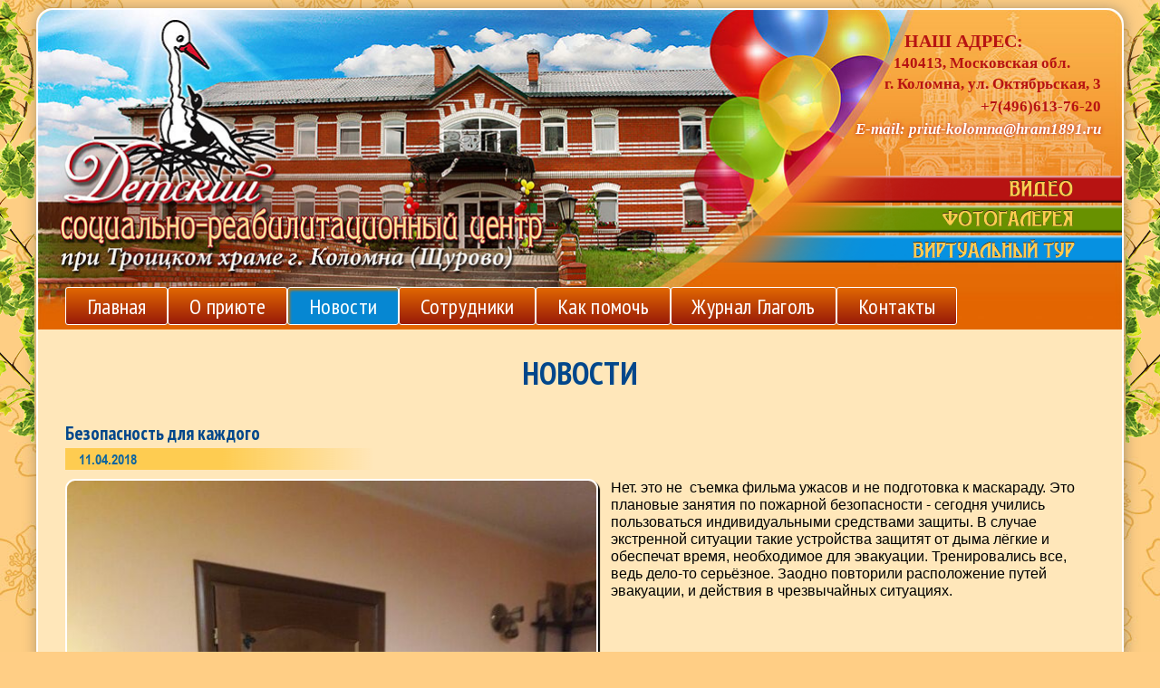

--- FILE ---
content_type: text/html; charset=UTF-8
request_url: https://priut-kolomna.ru/news/bezopasnost-dlya-kazhdogo/
body_size: 5076
content:
<!doctype html>
<!--[if IE 7]>
<html class="ie ie7" lang="ru-RU" prefix="og: http://ogp.me/ns#">
<![endif]-->
<!--[if IE 8]>
<html class="ie ie8" lang="ru-RU" prefix="og: http://ogp.me/ns#">
<![endif]-->
<!--[if !(IE 7) | !(IE 8)  ]><!-->
<html lang="ru-RU" prefix="og: http://ogp.me/ns#">
<!--<![endif]-->
<head>

<meta http-equiv="Content-Type" content="text/html; charset=UTF-8" />
<meta name="robots" content="index, follow" />
<meta name="keywords" content="Keywords" />
<meta name="description" content="Description" />
<link href="/bitrix/cache/css/s3/pruit/page_808fb2d161d8ca9be6fea888b9dae646/page_808fb2d161d8ca9be6fea888b9dae646_v1.css?1752962685399" type="text/css"  rel="stylesheet" />
<link href="/bitrix/cache/css/s3/pruit/template_b183a598de8a7240fc0cf5c78b20f1f4/template_b183a598de8a7240fc0cf5c78b20f1f4_v1.css?175296268553848" type="text/css"  data-template-style="true" rel="stylesheet" />
<script  src="/bitrix/cache/js/s3/pruit/template_6758bf2ff88349203fe45f4902b4e988/template_6758bf2ff88349203fe45f4902b4e988_v1.js?17529626851000"></script>
<script type="text/javascript">var _ba = _ba || []; _ba.push(["aid", "48034e4f9feed0d645c6dbae495662ab"]); _ba.push(["host", "priut-kolomna.ru"]); (function() {var ba = document.createElement("script"); ba.type = "text/javascript"; ba.async = true;ba.src = (document.location.protocol == "https:" ? "https://" : "http://") + "bitrix.info/ba.js";var s = document.getElementsByTagName("script")[0];s.parentNode.insertBefore(ba, s);})();</script>


 
<title>Новости</title><!--[if lt IE 9]>
<script src="http://html5shiv.googlecode.com/svn/trunk/html5.js"></script>
<![endif]-->

    <link rel="shortcut icon" href="/favicon.ico"/>
    <meta name="viewport" content="width=device-width, initial-scale=1" />
  <script type="text/javascript" src="/bitrix/templates/pruit/js/jquery-1.7.min.js"></script>
  <script type="text/javascript" src="/bitrix/templates/pruit/js/jquery.easing.1.3.js"></script>
  <script type="text/javascript" src="/bitrix/templates/pruit/js/tms-0.4.1.js"></script>
  <script type="text/javascript" src="/bitrix/templates/pruit/js/demo.js"></script>
  
  <link rel="stylesheet" href="/bitrix/templates/pruit/js/jquery.fancybox.css" type="text/css" media="screen" />
  
  <script type="text/javascript" src="/bitrix/templates/pruit/js/jquery.fancybox.pack.js"></script>
  <link rel="stylesheet" href="/bitrix/templates/pruit/js/blueimp-gallery.min.css"/>
  <script type="text/javascript" src="/bitrix/templates/pruit/js/blueimp-gallery.min.js"></script>
 

  <script type="text/javascript">
  
    $(document).ready(function() {
    $("a.fancybox").fancybox();
    });
  </script>
 
<link href="https://fonts.googleapis.com/css?family=PT+Sans+Narrow:400,700" rel="stylesheet"/>
   <script type="text/javascript"> 
    $(document).ready(function(){ 
    $('.spoiler_links').click(function(){ 
    if ($(this).parent().children('div.spoiler_body').css("display")=="none") { 
    $("div[class^='spoiler_body']").hide('normal'); 
    $(this).parent().children('div.spoiler_body').toggle('normal'); 
    } 
    else $("div[class^='spoiler_body']").hide('normal'); 
      return false; 
    }); 
    }); 
    </script>
    	<script>function makenewwin()  	{var d = document.documentElement, h = 330;
          w = 350; newwin = window.open('about:blank', 'newwin','scrollbars=1,height='+Math.min(h, screen.availHeight)+',width='+Math.min(w, screen.availWidth)+',left='+Math.max(0, ((d.clientWidth - w)/2 + window.screenX))+',top='+Math.max(0, ((d.clientHeight - h)/2 + window.screenY)));
             if (newwin.screenY >= (screen.availHeight - newwin.outerHeight)) {newwin.moveTo(myWindow.screenX, (screen.availHeight - newwin.outerHeight))};
          if (newwin.screenX >= (screen.availWidth - newwin.outerWidth)) {newwin.moveTo((screen.availWidth - myWindow.outerWidth), newwin.screenY)};
            var t=setTimeout("closeOpenedWindow();", 7000);return true;}function closeOpenedWindow(){newwin.close()}</script>

</head>

<body>


<div style=" z-index: -1; background: url(/bitrix/templates/pruit/images/grape.png) no-repeat center; width: 100%; height: 489px; margin: 0 auto 0 auto;">
    
    </div>
<div id="site">
<header>
    

    <div id="head">
    
        
       <div id="adres"> 
       		<div id="str_1">
            	наш адрес:
            </div>
            <div id="str_2">
            	140413, Московская обл.
            </div>
             <div id="str_3">
            	г. Коломна, ул. Октябрьская, 3
            </div>
            <div id="str_4">
            	+7(496)613-76-20 
            </div>
            <div id="str_5">
            	E-mail: <a href="mailto:priut-kolomna@hram1891.ru">priut-kolomna@hram1891.ru</a>
            </div>
       
       </div>
       <div id="buttons_2">
            <div id="button0">
    			<a href="http://priut-kolomna.ru/video/" class="video"></a>
            </div>
    
            <div id="button1">
    			<a href="http://priut-kolomna.ru/photo/" class="photo"></a>
            </div>
            <div id="button2">
    			<a href="http://priut-kolomna.ru/virtualnyy-tur" class="tour"></a>
            </div>
       </div>
        
        </div>
        <div id="nav_1">
        	<nav>
            
<ul id="horizontal-multilevel-menu">


	
	
		
							<li  class="root-item"><a href="/">Главная</a></li>
			
		
	
	

	
	
					<li class="root-item" ><a href="/about/" >О приюте</a>
				<ul class="dropdown-inside">
		
	
	

	
	
		
							<li class="under-item"><a href="/about/dokumenty">Документы</a></li>
			
		
	
	

	
	
		
							<li class="under-item"><a href="/about/rasporyadok-dnya/">Распорядок дня</a></li>
			
		
	
	

	
	
		
							<li class="under-item"><a href="/about/napisat-pismo/">Написать письмо</a></li>
			
		
	
	

	
	
		
							<li class="under-item"><a href="/about/nashi-dostizheniya/">Наши достижения</a></li>
			
		
	
	

			</ul></li>	
	
		
							<li  class="root-item selected"><a href="/news/">Новости</a></li>
			
		
	
	

	
	
		
							<li  class="root-item"><a href="/employees/">Сотрудники</a></li>
			
		
	
	

	
	
		
							<li  class="root-item"><a href="/help/">Как помочь</a></li>
			
		
	
	

	
	
		
							<li  class="root-item"><a href="/luchik/">Журнал Глаголъ</a></li>
			
		
	
	

	
	
		
							<li  class="root-item"><a href="/contact/">Контакты</a></li>
			
		
	
	


</ul>
<div class="menu-clear-left"></div>
            	
            
            </nav>
        </div>
        
   
</header>
<div class="site-content">
<div class="border-line">
<div class="content"> 
<h1>Новости</h1>
  <div class="news-single">
<article>
    			<h3>Безопасность для каждого</h3>
    	    			<div class="news-date-time">11.04.2018</div>
				<img
			class="detail_picture"
			border="0"
			src="/upload/iblock/744/74404c4de468971f4eb03c97a850d143.jpg"
			width="588"
			height="784"
			alt="Безопасность для каждого"
			title="Безопасность для каждого"
			/>
	

			<div class="news_anons">
    	Нет. это не&nbsp;&nbsp;съемка фильма ужасов и не подготовка к маскараду. Это плановые занятия по пожарной безопасности - сегодня учились пользоваться индивидуальными средствами защиты. В случае экстренной ситуации такие устройства защитят от дыма лёгкие и обеспечат время, необходимое для эвакуации. Тренировались все, ведь дело-то серьёзное. Заодно повторили расположение путей эвакуации, и действия в чрезвычайных ситуациях.     </div>
		<div style="clear:both"></div>
    <div class="gallery-list">
     <div id="links" class="links">
     
           
         
         
        <div class="gallery-item-detail-news"> 
        <a href="/upload/iblock/ee6/ee68cd2fcb1bbeeed6b54c2d87408660.jpg" name="more_photo"> 
        <img border="0" src="/upload/resize_cache/iblock/ee6/250_150_0/ee68cd2fcb1bbeeed6b54c2d87408660.jpg" height="150"  
        alt="Безопасность для каждого" title="Безопасность для каждого" /> 
        </a> 
        </div> 
         
         
        <div class="gallery-item-detail-news"> 
        <a href="/upload/iblock/f49/f4974596f5f5bc112f3e705a0ea6ca14.jpg" name="more_photo"> 
        <img border="0" src="/upload/resize_cache/iblock/f49/250_150_0/f4974596f5f5bc112f3e705a0ea6ca14.jpg" height="150"  
        alt="Безопасность для каждого" title="Безопасность для каждого" /> 
        </a> 
        </div> 
         
         
        <div class="gallery-item-detail-news"> 
        <a href="/upload/iblock/779/7793d131f1470832a814fa5923ce347e.jpg" name="more_photo"> 
        <img border="0" src="/upload/resize_cache/iblock/779/250_150_0/7793d131f1470832a814fa5923ce347e.jpg" height="200"  
        alt="Безопасность для каждого" title="Безопасность для каждого" /> 
        </a> 
        </div> 
         
         
        <div class="gallery-item-detail-news"> 
        <a href="/upload/iblock/646/646f7c75d33667c2209dfa73f0107f50.jpg" name="more_photo"> 
        <img border="0" src="/upload/resize_cache/iblock/646/250_150_0/646f7c75d33667c2209dfa73f0107f50.jpg" height="200"  
        alt="Безопасность для каждого" title="Безопасность для каждого" /> 
        </a> 
        </div> 
         
         
     
     </div>
    <div id="blueimp-gallery" class="blueimp-gallery blueimp-gallery-controls">
        <div class="slides"></div>
        <h3 class="title"></h3>
        <a class="prev">&#9664;</a>
        <a class="next">&#9654;</a>
        <a class="close">x</a>
        <a class="play-pause"></a>
        <ol class="indicator"></ol>
    </div>
      <script>
    document.getElementById('links').onclick = function (event) {
        event = event || window.event;
        var target = event.target || event.srcElement,
            link = target.src ? target.parentNode : target,
            options = {index: link, event: event},
            links = this.getElementsByTagName('a');
        blueimp.Gallery(links, options);
    };
    </script>
    </div>
           <div style="clear:both"></div>
   
    </article>
</div><p><a href="/news/">Возврат к списку</a></p>
<br></div> <!-- .content --->
</div> <!-- .border-line -->
 
</div><!-- .site-content -->
<footer>
	<div class="site-footer">
    	<div class="foot_1">
        	
<ul class="menu_bottom">

			<li><a href="http://priut-kolomna.ru/about/">О приюте</a></li>
		
			<li><a href="http://priut-kolomna.ru/news/">Новости</a></li>
		
			<li><a href="http://priut-kolomna.ru/help/">Как помочь</a></li>
		
			<li><a href="http://priut-kolomna.ru/smi-o-nas/">СМИ о нас</a></li>
		
			<li><a href="http://priut-kolomna.ru/luchik/">Журнал Глаголъ</a></li>
		
			<li><a href="http://priut-kolomna.ru/contact/">Контакты</a></li>
		

</ul>
            	
        
        </div>
        
        <div class="foot_2">
            	<div><a href="http://vk.com/priut2008" target="_blank"><img src="/bitrix/templates/pruit/images/vk.png" width="30" /></a></div>
                <!--<div><a href="http://www.facebook.com/pages/%D0%A1%D0%BE%D1%86%D0%B8%D0%B0%D0%BB%D1%8C%D0%BD%D0%BE-%D1%80%D0%B5%D0%B0%D0%B1%D0%B8%D0%BB%D0%B8%D1%82%D0%B0%D1%86%D0%B8%D0%BE%D0%BD%D0%BD%D1%8B%D0%B9-%D1%86%D0%B5%D0%BD%D1%82%D1%80-%D0%BF%D1%80%D0%B8-%D1%86%D0%B5%D1%80%D0%BA%D0%B2%D0%B8-%D0%9F%D1%80%D0%B5%D1%81%D0%B2%D1%8F%D1%82%D0%BE%D0%B9-%D0%A2%D1%80%D0%BE%D0%B8%D1%86%D1%8B/437132446312871" target="_blank"><img src="/bitrix/templates/pruit/images/fb.png" width="30"  /></a></div>
                <div><a href="https://instagram.com/kolomna_priut" target="_blank"><img src="/bitrix/templates/pruit/images/instagram.png" width="30" /></a></div>
                <div><a href="https://ok.ru/profile/575573532887" target="_blank"><img src="/bitrix/templates/pruit/images/ok.png" width="30"  /></a></div>-->
            
        </div>
        
         <div class="foot_3">
         	    <div style="display:flex;flex-wrap:wrap;width:100%;">
                 <div><a href="http://hram1891.ru/" target="_blank"><img src="/bitrix/templates/pruit/images/hram-banner.png" /></a></div>
                <div><a href="http://nadejda-kolomna.ru/" target="_blank"><img src="/bitrix/templates/pruit/images/nadegda.png"   /></a><br/></div>
                <div><a href="http://orth-gymnasia.ru/" target="_blank"><img src="/bitrix/templates/pruit/images/gymnasia.png"  /></a></div>
            

                <div><a href="http://missia.me/files/2015/02/help_phone.pdf" target="_blank"><img src="https://nadejda-kolomna.ru/bitrix/templates/nadegda/images/baner/baner-6.jpg" alt="Задай вопрос о своей вере" title="Задай вопрос о своей вере" width="260" height="84" /></a></div>
                <div><a href="http://molitvoslov.me/" target="_blank"><img src="https://nadejda-kolomna.ru/bitrix/templates/nadegda/images/baner/baner-5.jpg" alt="Молитвослов в мобильном" width="90" height="32"></a>
                  <a href="http://pravbiblioteka.ru/" target="_blank"><img src="https://orth-gymnasia.ru/bitrix/templates/gymnazy_2019/images/baner/pb-88-31.png" alt="Православная библиотека в мобильном" width="90" height="32"></a><br><br>
                     <a href="http://rusbatya.ru/" target="_blank"><img src="https://nadejda-kolomna.ru/bitrix/templates/nadegda/images/baner/baner-8.jpg" alt="Журнал для пап Батя" width="90" height="32"></a>
                     <a href="http://missionary.su/" target="_blank"><img src="https://nadejda-kolomna.ru/bitrix/templates/nadegda/images/baner/baner-9.jpg" alt="Незнакомое православие" width="90" height="32"></a></div>
                <div><a href="http://missia.me/bible" target="_blank"><img src="https://nadejda-kolomna.ru/bitrix/templates/nadegda/images/baner/baner-10.png" alt="Библия за год" width="80" height="80"></a>
                     <a href="http://missia.me/solzeml/" target="_blank"><img src="https://nadejda-kolomna.ru/bitrix/templates/nadegda/images/baner/baner-11.png" alt="Соль земли" width="80" height="80"></a></div>
                <div><a href="http://missia.me/" target="_blank"><img src="https://nadejda-kolomna.ru/bitrix/templates/nadegda/images/baner/baner-12.png" alt="Миссионерский отдел Московской епархии" width="85" height="85"></a></div>

                 </div>
        
        </div>
      
        <div class="foot_5">
        	<div id="rec">
                    <br/>©2025. Троицкий храм
            </div>
        </div>
    
    </div>

</footer>

 </div><!-- #site -->

<!-- Yandex.Metrika counter -->
<script type="text/javascript">
function ym(id, param, goal)
{
    yaCounter42493794.reachGoal(goal);
}
    (function (d, w, c) {
        (w[c] = w[c] || []).push(function() {
            try {
                w.yaCounter42493794 = new Ya.Metrika({
                    id:42493794,
                    clickmap:true,
                    trackLinks:true,
                    accurateTrackBounce:true
                });
            } catch(e) { }
        });
 
        var n = d.getElementsByTagName("script")[0],
            s = d.createElement("script"),
            f = function () { n.parentNode.insertBefore(s, n); };
        s.type = "text/javascript";
        s.async = true;
        s.src = "https://mc.yandex.ru/metrika/watch.js";
 
        if (w.opera == "[object Opera]") {
            d.addEventListener("DOMContentLoaded", f, false);
        } else { f(); }
    })(document, window, "yandex_metrika_callbacks");
</script>
<noscript><div><img src="https://mc.yandex.ru/watch/42493794" style="position:absolute; left:-9999px;" alt="" /></div></noscript>
<!-- /Yandex.Metrika counter -->

</body>
</html>

--- FILE ---
content_type: text/css
request_url: https://priut-kolomna.ru/bitrix/cache/css/s3/pruit/page_808fb2d161d8ca9be6fea888b9dae646/page_808fb2d161d8ca9be6fea888b9dae646_v1.css?1752962685399
body_size: 242
content:


/* Start:/bitrix/templates/pruit/components/bitrix/news/novosti/bitrix/news.detail/.default/style.css?1752959825155*/
div.news-detail
{
	word-wrap: break-word;
}
div.news-detail img.detail_picture
{
	float:left;
	margin:0 8px 6px 1px;
}
.news-date-time
{
	color:#486DAA;
}

/* End */
/* /bitrix/templates/pruit/components/bitrix/news/novosti/bitrix/news.detail/.default/style.css?1752959825155 */


--- FILE ---
content_type: text/css
request_url: https://priut-kolomna.ru/bitrix/cache/css/s3/pruit/template_b183a598de8a7240fc0cf5c78b20f1f4/template_b183a598de8a7240fc0cf5c78b20f1f4_v1.css?175296268553848
body_size: 8437
content:


/* Start:/bitrix/templates/pruit/components/bitrix/menu/bottom_menu/style.min.css?1752959825490*/
ul.left-menu{list-style:none;margin:0;padding:0;margin-bottom:8px;position:relative}ul.left-menu li{padding:10px 16px;background:#f5f5f5 url(/bitrix/templates/pruit/components/bitrix/menu/bottom_menu/images/left_menu_bg.gif) top repeat-x}ul.left-menu li a{font-size:100%;color:#bc262c;font-weight:bold;text-decoration:none}ul.left-menu li a:visited{color:#bc262c}ul.left-menu li a:hover{color:#bc262c}ul.left-menu li a.selected:link,ul.left-menu li a.selected:visited,ul.left-menu li a.selected:active,ul.left-menu li a.selected:hover{color:#fc8d3d}
/* End */


/* Start:/bitrix/templates/pruit/template_styles.css?175295982552513*/
@charset "utf-8";

/* CSS Document */

@font-face {
    src: url('/bitrix/templates/pruit/fonts/ModernisOne.tff');
    font-family: 'Modernist One';
    src: url('/bitrix/templates/pruit/fonts/AdineKirnbergRegular.tff');
    font-family: 'Adine Kirnberg Regular';
    src: url('/bitrix/templates/pruit/fonts/arial-narrow-bold.ttf');
    font-family: 'Arial Narrow Bold';
}

html,
body {
    width: 100%;
    height: 100%;
    margin: 0;
    padding: 0;
}

* {
    padding: 0;
    margin: 0;
    -webkit-box-sizing: border-box;
    -moz-box-sizing: border-box;
    box-sizing: border-box;
}

html {
    -webkit-text-size-adjust: 100%;
    -ms-text-size-adjust: 100%;
}

body {
    background: #ffce85 url("/bitrix/templates/pruit/images/back_10.jpg") repeat;
    font-size: 14px;
    font-family: verdana, sans-serif;
}

h1,
h2,
h3,
h4,
h5 {
    font-family: 'PT Sans Narrow', sans-serif;
    color: #02478b;
    font-weight: bold;
}

blockquote {
    background: #a4c4b7;
    padding: 20px;
}

a {
    color: #035f9f;
    text-decoration: none;
}

a:hover {
    COLOR: #620000;
    text-decoration: underline;
}

h1 {
    font-size: 2.2rem;
    text-align: center;
    text-transform: uppercase;
    margin: 30px auto 5px auto;
}

h2 {
    text-align: center;
    font-size: 2rem;
    margin: 10px 0 10px 0;
}

h3 {
    color: #02478b;
    font-size: 1.3rem;
    margin: 0;
}

table td {
    padding: 10px;
}

table img {
    padding-right: 10px;
}

h2.about_h2 {
    font-family: 'PT Sans Narrow', sans-serif;
    font-size: 2.0rem;
    font-weight: bold;
    text-align: center;
    color: #02478b;
    clear: both;
    text-transform: uppercase;
    margin: 30px auto 5px auto;
}

.text {
    text-shadow: #00824f 2px 1px 2px;
    font-size: 18px;
}

#site {
    z-index: 100;
    position: relative;
    width: 100%;
    max-width: 1200px;
    padding: 0;
    margin: -480px auto 0px auto;
    background: #ffe7ba;
    min-height: 1000px;
    border-top: 2px solid #fff;
    border-left: 2px solid #fff;
    border-right: 2px solid #fff;
    -webkit-border-radius: 18px 18px 18px 18px;
    -moz-border-radius: 18px 18px 18px 18px;
    border-radius: 18px 18px 18px 18px;
    box-shadow: 1px 1px 15px rgba(88, 88, 88, 0.5);
    display: block;
}

#head {
    font-family: 'PT Sans Narrow', sans-serif;
    width: 100%;
    box-sizing: content-box;
    -webkit-box-sizing: content-box;
    -moz-box-sizing: content-box;
    display: block;
    height: 362px;
    margin: -20px 0 0 0;
    padding: 0;
    background: url("/bitrix/templates/pruit/images/header_10.jpg") no-repeat;
    -webkit-border-radius: 18px 18px 0px 0;
    -moz-border-radius: 18px 18px 0px 0;
    border-radius: 18px 18px 0px 0;
    background-size: contain;
}

#head img {
    width: 100%;
    height: auto;
}

#button0 {
    float: right;
    margin-top: 30px;
    margin-right: -1px;
    position: relative;
    width: 38.9%;
    height: 30px;
    text-align: right;
    clear: right;
    background-size: contain;
}

#button1 {
    float: right;
    margin-top: 3px;
    margin-right: -1px;
    position: relative;
    width: 38.9%;
    height: 30px;
    text-align: right;
    clear: right;
    background-size: contain;
}

#button2 {
    float: right;
    margin-top: 3px;
    margin-right: -1px;
    width: 38.9%;
    height: 30px;
    text-align: right;
    clear: right;
    background-size: contain;
}

a.video {
    display: block;
    width: 100%;
    height: 30px;
    background: url("/bitrix/templates/pruit/images/back_video_roll.png") no-repeat;
}

a.video:hover {
    background-position: 0 -30px;
}

a.photo {
    display: block;
    width: 100%;
    height: 30px;
    background: url("/bitrix/templates/pruit/images/back_gallery_roll.png") no-repeat;
}

a.photo:hover {
    background-position: 0 -30px;
}

a.tour {
    display: block;
    width: 100%;
    height: 30px;
    background: url("/bitrix/templates/pruit/images/back_tour_roll.png") no-repeat;
}

a.tour:hover {
    background-position: 0 -30px;
}

.check_sum {
    font-size: 1.7rem;
    color: #222222;
    text-align: center;
    width: 100%;
    max-width: 300px;
}

#str {
    width: 47%;
    float: left;
    min-height: 7%;
    background: url("/bitrix/templates/pruit/images/back_str.png") repeat-y;
    background-size: contain;
    margin: 1% 0 0 -1px;
    font-family: arial narrow;
    font-weight: bold;
    font-size: 1.2em;
    padding: 0 0 0 22px;
    color: #fff;
    text-shadow: 1px 1px 3px #004027;
}

#adres {
    width: 30%;
    height: 35.9%;
    float: right;
    min-width: 360px;
    margin: 1.9% 0px 0 0;
    font-family: Arial Narrow;
    font-weight: bold;
    color: #b71312;
    font-size: 1.2em;
}

#str_1 {
    position: relative;
    text-transform: uppercase;
    text-align: right;
    padding-right: 30.3%;
    font-size: 1.2em;
}

#str_2 {
    position: relative;
    text-align: right;
    padding-right: 15.9%;
    margin: 3px 0 0 0;
}

#str_3 {
    margin: 3px 0 0 0;
    position: relative;
    text-align: right;
    padding-right: 6.5%;
}

#str_4 {
    position: relative;
    text-align: right;
    padding-right: 6.5%;
    margin: 5px 0 0 0;
}

#str_5 {
    position: relative;
    text-shadow: 0px 0px 4px #b71312;
    text-align: right;
    padding-right: 6.5%;
    margin: 5px 0 0 0;
    color: #ffffff;
    font-style: italic;
    font-size: 100%;
}

#str_5 a {
    color: #ffffff;
    text-decoration: none;
}

#str_5 a:hover {
    text-shadow: 1px 1px 4px #b71312;
}

#str_5 a:visited {
    color: #ffffff;
}

#nav_1 {
    position: relative;
    display: block;
    clear: both;
    padding: 0;
    text-align: center;
    margin: -56px 0px 0 0px;
    width: 100%;
}

nav,
acticle,
section {
    display: block;
}

.content ul {
    margin-left: 20px;
}


/****************** MENU *******************/

nav {
    margin-left: auto;
    margin-right: auto;
    width: 95%;
    box-sizing: border-box;
    -webkit-box-sizing: border-box;
    -moz-box-sizing: border-box;
}

ul.menu {
    width: 100%;
    box-sizing: border-box;
}

ul.menu li {
    float: left;
    box-sizing: border-box;
    display: inline-block;
    font-family: 'PT Sans Narrow', sans-serif;
    font-size: 1.7rem;
    padding: 1px 1% 4px 1%;
    -webkit-border-radius: 3px;
    -moz-border-radius: 3px;
    border-radius: 3px;
    border: 1px solid #fff;
    margin: 0px;
    background-image: linear-gradient( #00b76e, #006a40);
    color: #fff;
}

ul.menu li.selected {
    float: left;
    display: inline-block;
    font-size: 1.7rem;
    padding: 2px 1.2% 3px 1.2%;
    -webkit-border-radius: 3px;
    -moz-border-radius: 3px;
    border-radius: 3px;
    border: 1px solid #fccb52;
    margin: 0 0.5px;
    background-image: linear-gradient( #fecc51, #fecc51);
    background-color: #fecc51;
    color: #00824f;
    box-shadow: inset 2px 3px 3px #a58535;
}

ul.menu li.selected a {
    color: #00824f;
}

ul.menu li.selected a:hover {
    color: #ffffff;
}

ul.menu a {
    color: #fff;
    text-decoration: none;
}

ul.menu a:hover {
    color: #ffffff;
}

ul.menu li:hover {
    background: linear-gradient(#f6be2b, #056b3f);
    border: 1px solid #fecc51;
    transition: 0.2s;
    box-shadow: none;
}

ul.menu li:active {
    background: linear-gradient(#fecc51, #fccb52);
    color: #00824f;
}

ul.menu li ul {
    width: 100%;
}

ul.menu_bottom {
    list-style: none;
}

ul.menu_bottom li {
    font-size: 0.99rem;
    text-transform: uppercase;
    margin: 7px 0 0 0;
    font-weight: bold;
    font-family: Arial Narrow Bold;
    letter-spacing: 0.5px;
}

ul.menu_bottom li a {
    color: #760c01;
    text-decoration: underline;
}

.site-content {
    width: 100%;
    clear: both;
    position: relative;
    height: auto;
    overflow: hidden;
    padding: 0px;
    min-height: 1000px;
}

.border-line {
    width: 100%;
}

.content {
    margin: 0 20px 0 20px;
}

#col_1 {
    width: 49%;
    margin: 0px 0 0 10px;
    float: left;
}

.col_2 {
    width: 49%;
    float: left;
    min-height: 300px;
    padding-left: 10px;
    border-left: 3px solid #f5a039;
    margin: 10px 0px 0 10px;
}

.col_2 ul.top-ul {
    list-style: none;
    margin: 0;
    padding: 0;
}

.col_2 ul.top-ul li {
    width: 50%;
    float: left;
}

.sec-ul {
    list-style: none;
    width: 100%;
    margin: 0 0 30px 0;
    padding: 0;
}

.sec-ul li {
    margin: 0;
    padding: 0px 0 0px 0;
    border-bottom: 2px solid #89b9da;
    text-align: center;
    font-size: 1.5rem;
    background-image: url("/bitrix/templates/pruit/images/button_back.png");
    background-position: center;
    background-repeat: no-repeat;
}

.sec-ul li span {}

.sec-ul li#frst {
    border-top: 2px solid #89b9da;
}

.sec-ul a {
    display: block;
    background: #f4d798;
    padding: 30px 0 30px 0;
}

.sec-ul a:hover {
    background: #ffab30;
}

.main_btn {
    display: block;
    clear: both;
    width: 100%;
}

.col_2 p {
    padding: 5px 5px 5px 10px;
}

#vk_groups {
    margin: 0 auto;
}

#col_1 img {
    vertical-align: middle;
}

.col_2 img {
    max-width: 100%;
}

.news,
.kalendar {
    width: 90%;
    background: #c0e0d3;
    min-height: 200px;
    padding: 0px 10px 10px 10px;
    max-width: 294px;
}

h2.head {
    font-family: 'PT Sans Narrow', sans-serif;
    font-size: 1.7rem;
    clear: both;
    margin: 3px;
    text-align: center;
    background: url("/bitrix/templates/pruit/images/back_h2_blue.png") no-repeat bottom;
    padding: 0 0 20px 0;
}

#slider {
    margin: 20px 0 0 0;
    width: 100%;
    position: relative;
    display: block;
}

.slider img {
    max-width: 100%;
}

.main_news {
    width: 100%;
    position: relative;
    display: block;
    min-height: 100px;
    margin: 10px 0 0 0;
}

.pics {
    text-align: center;
}

.main_map {
    width: 100%;
    position: relative;
    display: block;
    height: 250px;
    z-index: 99;
    margin: 10px auto 0 auto;
}

.map_main {
    margin-top: -30px;
    position: relative;
    z-index: 111;
    text-align: center;
}

.pal {
    background-color: #f4d798;
}

.site-footer {
    width: 100%;
    background: linear-gradient(#fdac4d, #e26501);
    border-bottom: 2px solid #fff;
    -webkit-border-radius: 0px 0px 18px 18px;
    -moz-border-radius: 0px 0px 18px 18px;
    border-radius: 0px 0px 18px 18px;
    height: 315px;
    position: relative;
    clear: both;
    margin: 0px 0 0px 0;
    background-color: #035f9f;
}

footer {
    display: block;
}

.foot_1 {
    width: 20%;
    height: 100%;
    float: left;
    padding-left: 20px;
}

.foot_1 img {
    margin: 10px 0 0 20px;
}

.foot_2 {
    width: 8%;
    height: 100%;
    float: left;
    background: #fcc37d;
}

.foot_2 div {
    width: 48%;
    clear: both;
    margin-top: 3px;
    margin-right: auto;
    margin-left: auto;
    margin-bottom: 0px;
}

.foot_2 img {
    max-width: 100%;
}

.foot_3 {
    width: 52%;
    height: 100%;
    float: left;
    text-align: center;
    padding-top: 5px;
}

.foot_3 div {
    width: 30%;
    float: left;
    margin-top: 10px;
    margin-right: 10px;
    margin-left: 10px;
    margin-bottom: 0px;
}

.foot_4 img {
    margin: 45px 0 0 0px;
}

.foot_5 {
    width: 20%;
    height: 100%;
    float: left;
    background: url("/bitrix/templates/pruit/images/back_footer.png") right bottom no-repeat;
    color: #760c01;
}

.foot_5 a {
    color: #760c01;
}

#rec {
    margin: 112% 2% 0 0px;
   
    font-family: 'Arial Narrow Bold';
    letter-spacing: 0.5px;
    font-size: 0.9rem;
    text-align: right;
}

#rec img {
    width: 50px;
}

.foot_3 img {
    margin: 0;
    max-width: 100%;
}

.foot_2 ul {
    list-style: none;
    margin: 20px auto 0 -15px;
}

.foot_2 ul li {
    margin: 0px 0 5px 0;
}

.main_orange {
    background-image: url("/bitrix/templates/pruit/images/back_orange.png");
    background-position: bottom left;
    background-repeat: no-repeat;
    font-size: 1.2rem;
    text-align: center;
    margin-top: 20px;
    margin-bottom: 20px;
    padding-bottom: 40px;
}


/* FAQ       */

th {
    text-align: left;
}


/* News styles */

.read_more_list {
    background: url("/bitrix/templates/pruit/images/back_more.png") center no-repeat;
    text-transform: uppercase;
    width: 100%;
    font-size: 0.9999rem;
    text-align: center;
    font-weight: bold;
    font-family: Arial Narrow Bold;
    margin: 15px 0 0 0;
}

.read_more_list a {
    color: #fff;
    text-decoration: none;
}

.read_more_list a:hover {
    color: #89b9da;
}

ul.news_list_preview {
    list-style: none;
}

ul.news_list_preview li {
    float: left;
    max-width: 100%;
}

ul.news_list_preview li.pic {
    width: 53.89%;
    min-width: 588px;
}

ul.news_list_preview li.txt {
    width: 46.11%;
}

.news_anons {
    font-size: 1.0rem;
    line-height: 1.2rem;
    padding-left: 10px;
}

.news-list {
    margin: 20px 10px;
    display: flex;
    flex-direction: column;
}

.news-item--img {
    float: left;
    margin-right: 15px;
}

.news-date-time {
    /* background: url("/bitrix/templates/pruit/images/back_news_head.png") no-repeat; */
    background: rgba(254, 204, 81, 1);
    background: -moz-linear-gradient(left, rgba(254, 204, 81, 1) 0%, rgba(254, 204, 81, 1) 51%, rgba(254, 204, 81, 0) 100%);
    background: -webkit-gradient(left top, right top, color-stop(0%, rgba(254, 204, 81, 1)), color-stop(51%, rgba(254, 204, 81, 1)), color-stop(100%, rgba(254, 204, 81, 0)));
    background: -webkit-linear-gradient(left, rgba(254, 204, 81, 1) 0%, rgba(254, 204, 81, 1) 51%, rgba(254, 204, 81, 0) 100%);
    background: -o-linear-gradient(left, rgba(254, 204, 81, 1) 0%, rgba(254, 204, 81, 1) 51%, rgba(254, 204, 81, 0) 100%);
    background: -ms-linear-gradient(left, rgba(254, 204, 81, 1) 0%, rgba(254, 204, 81, 1) 51%, rgba(254, 204, 81, 0) 100%);
    background: linear-gradient(to right, rgba(254, 204, 81, 1) 0%, rgba(254, 204, 81, 1) 51%, rgba(254, 204, 81, 0) 100%);
    filter: progid: DXImageTransform.Microsoft.gradient( startColorstr='#fecc51', endColorstr='#fecc51', GradientType=1);
    display: block;
    width: 30%;
    color: #0c649f;
    font-weight: bold;
    font-family: "Arial Narrow Bold";
    min-height: 16px;
    padding: 3px 5px 3px 15px;
    font-size: 0.999999rem;
    margin: 3px 0 10px 0px;
}

.detail-news {
    margin-left: 594px;
}

.school-list {
    margin-left: 285px;
}

.news_name {
    background: #0c649f;
    font-weight: bold;
    font-family: "Arial Narrow Bold";
    font-size: 1.0rem;
    width: 100%;
    clear: both;
    height: auto;
    padding: 0 0px 0 15px;
    position: relative;
    margin: 0;
}

.news_name a,
.news_name_main a {
    color: #ffffff;
    text-decoration: none;
    padding: 2px 0 2px 0;
}

.preview_picture {
    -webkit-border-radius: 11px 11px 11px 11px;
    -moz-border-radius: 11px 11px 11px 11px;
    border-radius: 11px 11px 11px 11px;
    border: 2px solid #fff;
    box-shadow: 2px 2px 1px #000;
    margin: 0 15px 15px 0;
}

.news-detail {
    margin: 20px 0 0 0;
}

.new_main {
    max-width: 588px;
    margin: 5px 0 15px 0;
    overflow: hidden;
    padding-top: 30px;
    padding-bottom: 30px;
    border-radius: 300px/50px;
    box-shadow: 0px 5px rgba(183, 165, 133, 0.7);
    border-top: 3px #ffffff solid;
    border-bottom: 3px #ffffff solid;
}

.new_main img {
    margin: 0 7px 0px 0;
}

.news_name_main {
    background: #0c649f;
    font-weight: bold;
    font-family: Arial Narrow Bold;
    font-size: 0.999999rem;
    width: 100%;
    clear: both;
    height: auto;
    position: relative;
    margin: 0;
    padding-left: 15px;
}

.news-item {
    margin: 20px 0 5px 0;
    display: block;
    position: relative;
}


/*  NEWS DETAIL  */

.news-single {
    margin: 30px 10px 0 10px;
}

.detail_picture {
    -webkit-border-radius: 11px 11px 11px 11px;
    -moz-border-radius: 11px 11px 11px 11px;
    border-radius: 11px 11px 11px 11px;
    border: 2px solid #fff;
    box-shadow: 2px 2px 1px #000;
    float: left;
    margin: 0 1em 1em 0;
max-width:100%;
height: auto;
}

ul#about {
    vertical-align: top;
    font-size: 1.05rem;
    font-family: verdana;
    text-align: justify;
    margin: 20px 0px;
    letter-spacing: 0.5px;
    list-style: none;
}

ul#about li {
    padding: 0 10px 0 10px;
    vertical-align: top;
    width: 48%;
    float: left;
}

ul#about img {
    border: 2px solid #fff;
    max-width: 95%;
}

.read_more {
    border-radius: 70px/40px;
    text-transform: uppercase;
    width: 170px;
    clear: both;
    font-size: 0.9999rem;
    text-align: center;
    font-weight: bold;
    font-family: Arial Narrow Bold;
    margin: 15px auto 0 auto;
    padding: 6px 0 6px 0;
}

.read_more a {
    color: #fff;
    text-decoration: none;
}

.read_more a:hover {
    color: #89b9da;
}

.news_mainpage {
    width: 100%;
    display: block;
}


/* RSS style ------ */

.rss_img {
    float: right;
    width: 40%;
    position: relative;
    margin: 0 7px 0 0;
}

.rss_img img {
    width: 100%;
    /*	-webkit-border-radius: 3px 3px 3px 3px;
  	-moz-border-radius: 3px 3px 3px 3px;
	border-radius: 3px 3px 3px 3px;*/
    border: 1px solid #fff;
}

.rss_date {
    font-size: 0.8rem;
    font-weight: bold;
}

.rss-show {
    font-size: 0.8rem;
    color: #000;
    font-weight: bold;
    margin: 0 0 0 0px;
}

.rss-show a {
    color: #035f9f;
    font-weight: bold;
    text-decoration: none;
}

.rss-show p {
    margin: 0.5em 0 0 0;
}


/* zapiska */

.zapiska {
    padding-left: 7px;
    padding-right: 7px;
}

.zapiska>a {
    display: block;
    background: url("/bitrix/templates/pruit/images/button_1.png") center no-repeat #fcbd5d;
    border: 1px solid #9c241b;
    border-radius: 10px;
    min-height: 143px;
    padding: 20px;
    width: 100%;
}

.zapiska>a:hover {
    background: url("/bitrix/templates/pruit/images/button_2.png") #9c241b no-repeat center;
}


/*  project  */

table.project td {
    vertical-align: top;
    padding: 0 0 30px 0;
    text-align: left;
}

table.project img {
    margin: 0 10px 5px 0;
    float: left;
    display: block;
}

table.project h2 {
    margin: 0 0 10px 0;
    padding: 0 auto;
}


/*       FAQ */

ul.faq {
    font-size: 1rem;
    margin: 0 0 20px -30px;
}

ul.faq a {
    color: #007446;
    border-bottom: 2px dotted #007446;
}

ul.faq a:hover {
    text-decoration: none;
    color: #620000;
}

ul.data-table {
    text-align: left;
    list-style: none;
}

ul.datable-table li {
    margin: 5px;
}

.onespoiler {
    transition: all .4s ease-out;
}


/* FEEDBACK ****/

.mfeedback {}


/* GALLERY */

.photogallery_preview {
    width: 100%;
    overflow: hidden;
    height: 199px;
}

.photogallery_preview img {
    width: 100%;
    height: 100%;
}

.mosaicflow__column {
    float: left;
}

.mosaicflow__item img {
    display: block;
    width: 100%;
    height: auto;
    padding: 4px;
    background-color: #fff;
    border-radius: 4px;
}

.gallery-list {
    width: 100%;
    margin-top: 20px;
    clear: both;
}

.gallery_link {
    clear: both;
    font-size: 1.2rem;
}

.gallery-item span {
    font-size: 1.0rem;
    padding-left: 0.2%;
    padding-right: 0.2%;
    display: block;
}

.gallery-item {
    width: 23.333333333333333333333333333333%;
    float: left;
    height: auto;
    text-align: center;
    margin: 0 0px 5px 0;
    min-height: 293px;
}

.gallery-item .date-gallery {
    padding-bottom: 0px;
    font-size: 0.8rem;
    float: left;
}

.gallery-item a img {
    border: 2px solid #ffffff;
}

.gallery-item img:hover {
    border: 2px solid #f8bf2b;
}

.gallery-item-detail {
    width: 23%;
    overflow: hidden;
    margin: 0px 0px 0px 0;
    float: left;
    height: 150px;
    border: 2px solid #ffffff;
}

.gallery-item-detail-news {
    overflow: hidden;
    margin: 0px 0px 0px 0;
    float: left;
    height: 150px;
    border: 2px solid #ffffff;
}

.gallery-item-detail:nth-of-type(5n+1) {}

.gallery-item-detail img {
    width: 100%;
    overflow: hidden;
}

.gallery-item-detail:hover {
    opacity: 0.7;
    border: 2px solid #f8bf2b;
}


/* MULTILEVET TOP HORIZONTAL MENU */


/**Top menu**/

ul#horizontal-multilevel-menu {
    width: 100%;
    margin: 0;
    padding: 0;
    list-style: none;
    box-sizing: border-box;
    -webkit-box-sizing: border-box;
    -moz-box-sizing: border-box;
}

ul#horizontal-multilevel-menu li {
    position: relative;
    text-align: center;
}

ul#horizontal-multilevel-menu li.root-item {
    font-family: 'PT Sans Narrow', sans-serif;
    font-size: 1.5rem;
    padding: 5px 2% 4px 2%;
    -webkit-border-radius: 3px;
    -moz-border-radius: 3px;
    border-radius: 3px;
    border: 1px solid #fff;
    margin: 0px;
    background-image: linear-gradient( #e16702, #981a08);
    background-color: #014999;
    color: #ffffff;
    display: inline;
    float: left;
    width: auto;
    letter-spacing: 0.3px;
}

ul#horizontal-multilevel-menu li.root-item:hover {
    background-image: linear-gradient( #f9ac75, #ae271c);
}

li.under-item {
    text-align: center;
}

#horizontal-multilevel-menu li.root-item a {
    color: #fff;
    display: block;
}

#horizontal-multilevel-menu li.root-item a:hover {
    text-decoration: none;
}


/*Root menu selected*/

#horizontal-multilevel-menu li.selected {
    text-align: center;
    font-family: 'PT Sans Narrow', sans-serif;
    font-size: 1.3rem;
    padding: 2px 1.0% 3px 1.0%;
    -webkit-border-radius: 3px;
    -moz-border-radius: 3px;
    border-radius: 3px;
    border: 1px solid #fccb52;
    margin: 0px 0 0 -5px;
    background-image: linear-gradient( #0687d2, #0687d2) !important;
    background-color: #044fa3 !important;
    color: #ffffff !important;
    box-shadow: inset 2px 3px 3px #ac7320;
}

#horizontal-multilevel-menu li ul li.selected {
    box-shadow: none;
    margin: 0;
}

#horizontal-multilevel-menu li.root-item-selected a {
    color: #02478b;
}

ul.dropdown-inside {
    position: absolute;
    left: -9999px;
    padding: 0;
    list-style: none;
    z-index: 500;
    font-family: 'PT Sans Narrow', sans-serif;
    height: auto;
    font-size: 1.2rem;
    background-color: rgba(255, 226, 155, 0.8) !important;
    background-image: none;
}


/*Root items: hover*/

#horizontal-multilevel-menu li.root-item:hover .dropdown-inside {
    background: linear-gradient(#f9ab30, #044fa3);
    border: 1px solid #fecc51;
    min-width: 160px;
    box-shadow: none;
    display: block;
    left: 0;
}

#horizontal-multilevel-menu li:active {
    background: linear-gradient(#fecc51, #fccb52);
    color: #00824f;
}


/*Item-parents*/

#horizontal-multilevel-menu a.parent {}


/*Denied items*/

#horizontal-multilevel-menu a.denied {
    background: url(/bitrix/templates/pruit/images/lock.gif) center right no-repeat;
}


/*Child-items selected*/

#horizontal-multilevel-menu li.under-item .selected {
    background-image: linear-gradient( #fecc51, #fecc51);
    background-color: #fecc51;
    color: #00824f;
}

li.root-item ul.dropdown-inside li.under-item {
    border-bottom: 2px solid #035f9f;
    text-align: center;
    background-color: rgba(255, 226, 155, 0.8) !important;
}

li.under-item a {
    color: #014b7e !important;
    padding: 5px;
}


/*Items text color & size */

#horizontal-multilevel-menu li:hover li a,
#horizontal-multilevel-menu li.jshover li a,
#horizontal-multilevel-menu li:hover li:hover li a,
#horizontal-multilevel-menu li.jshover li.jshover li a,
#horizontal-multilevel-menu li:hover li:hover li:hover li a,
#horizontal-multilevel-menu li.jshover li.jshover li.jshover li a,
#horizontal-multilevel-menu li:hover li:hover li:hover li:hover li a,
#horizontal-multilevel-menu li.jshover li.jshover li.jshover li.jshover li a,
#horizontal-multilevel-menu li:hover li:hover li:hover li:hover li:hover li a,
#horizontal-multilevel-menu li.jshover li.jshover li.jshover li.jshover li.jshover li a {
    /*	color:#014b7e;*/
}


/*Items text color & size: hover*/

#horizontal-multilevel-menu li:hover li:hover a,
#horizontal-multilevel-menu li.jshover li.jshover a,
#horizontal-multilevel-menu li:hover li:hover li:hover a,
#horizontal-multilevel-menu li.jshover li.jshover li.jshover a,
#horizontal-multilevel-menu li:hover li:hover li:hover li:hover a,
#horizontal-multilevel-menu li.jshover li.jshover li.jshover li.jshover a #horizontal-multilevel-menu li:hover li:hover li:hover li:hover li:hover a,
#horizontal-multilevel-menu li.jshover li.jshover li.jshover li.jshover li.jshover a #horizontal-multilevel-menu li:hover li:hover li:hover li:hover li:hover li:hover a,
#horizontal-multilevel-menu li.jshover li.jshover li.jshover li.jshover li.jshover li.jshover a {
    /*	color:#014b7e;
    background: #ffd97b;*/
}

#horizontal-multilevel-menu li ul ul {
    /*margin:-27px 0 0 132px;*/
    /*margin:-1.93em 0 0 11.6em;*/
}

#horizontal-multilevel-menu li:hover ul ul,
#horizontal-multilevel-menu li.jshover ul ul,
#horizontal-multilevel-menu li:hover ul ul ul,
#horizontal-multilevel-menu li.jshover ul ul ul,
#horizontal-multilevel-menu li:hover ul ul ul ul,
#horizontal-multilevel-menu li.jshover ul ul ul ul,
#horizontal-multilevel-menu li:hover ul ul ul ul ul,
#horizontal-multilevel-menu li.jshover ul ul ul ul ul {
    /*top:-999em;*/
    /*display:none;*/
}

#horizontal-multilevel-menu li:hover ul,
#horizontal-multilevel-menu li.jshover ul,
#horizontal-multilevel-menu li li:hover ul,
#horizontal-multilevel-menu li li.jshover ul,
#horizontal-multilevel-menu li li li:hover ul,
#horizontal-multilevel-menu li li li.jshover ul,
#horizontal-multilevel-menu li li li li:hover ul,
#horizontal-multilevel-menu li li li li.jshover ul,
#horizontal-multilevel-menu li li li li li:hover ul,
#horizontal-multilevel-menu li li li li li.jshover ul {
    /*z-index:1000;
	top:auto;*/
    /*display:block;*/
}

div.menu-clear-left {
    clear: left;
}

.banner a:hover {
    color: #f1f1f1;
}


/*    BOOKS     */

ul.book {
    list-style: none;
}

ul.book li {
    width: 30%;
    float: left;
    margin-right: 15px;
    margin-bottom: 30px;
}

ul.book li header {
    height: 3rem;
}

.book_img {
    float: left;
    display: block;
    margin-right: 10px;
}

.book-list h2 {
    margin: 0;
    padding: 0
}

.book-data {
    font-size: 0.8rem;
    font-weight: bold;
    margin: 5px 0 10px 0;
}

.download {
    clear: both;
    position: relative;
    display: block;
    font-weight: bold;
    margin-top: 5px;
}


/*  header link */

#mainlink {
    position: absolute;
    top: 30px;
    left: 10px;
    width: 450px;
    height: 260px;
}

#mainlink img {
    width: 100%;
    height: 100%;
}


/* kalendar */

ul.icon {
    list-style: none;
    font-size: 0.7rem;
}

ul.icon li {
    float: left;
    margin-left: -40px;
}

ul.icon img {
    float: left;
    margin: 0 5px 5px 0;
}

span.icon_name {
    font-size: 0.8rem;
    font-weight: bold;
}


/* spoiler */

.spoiler_body {
    display: none;
    cursor: pointer;
}


/* vk */

.vk_group {
    position: relative;
    overflow: hidden;
    width: 100%;
}


/* HELP SECTION */

.payment ul {
    list-style: none;
    margin: 0;
    padding: 0;
}

.payment ul li {
    width: 24%;
    float: left;
}

.help-block {
    border-radius: 8px 8px 8px 8px;
    -moz-border-radius: 8px 8px 8px 8px;
    -webkit-border-radius: 8px 8px 8px 8px;
    border: 0px solid #000000;
    box-shadow: 3px 3px 3px rgba(46, 46, 46, 0.5);
    background: #fece84;
    height: auto;
    margin-right: 10px;
}

.help-block header {
    height: 81px;
}

.help-block:hover h2 {
    color: #009300;
}

.help-img {
    -webkit-border-radius: 8px 8px 0px 0px;
    -moz-border-radius: 8px 8px 0px 0px;
    border-radius: 8px 8px 0px 0px;
    width: 100%;
    height: 179px;
    overflow: hidden;
    border: 0;
}

.help-img img {
    width: 100%;
    border: 0;
}

.help-block h2 {
    font-size: 1.3rem;
    text-transform: uppercase;
    text-align: center;
    color: #503e28;
    margin-bottom: 3px;
}

.help-text {
    font-size: 0.8rem;
    color: #000000;
    text-align: justify;
    padding-right: 10px;
    padding-left: 10px;
    min-height: 192px;
}

.help-status {
    -webkit-border-radius: 8px 8px 8px 8px;
    -moz-border-radius: 8px 8px 8px 8px;
    border-radius: 8px 8px 8px 8px;    
    background: #fe0000;
    height: 25px;
    margin-top: 10px;
    margin-bottom: 10px;
    margin-right: 10px;
    margin-left: 10px;
}

.got-yet {
    position: relative;
    background: #3ab54a;
    height: 100%;
    -webkit-border-radius: 8px;
    -moz-border-radius: 8px;
    border-radius: 8px;
    /*margin: 0;
    padding: 0;
    max-width: 100%;*/
}

.help-ul-text {
    list-style: none;
    margin: 0;
    padding: 0;
    width: 100%;
}

.help-ul-text li {
    font-size: 1rem;
    font-weight: bold;
}

.status-help-text {
    position: relative;
    padding-bottom: 15px;
    padding-right: 10px;
    padding-left: 10px;
}

.help-ul-text li.s1 {
    color: #3ab54a;    
    width: 50%;
    float: left;
}

.help-ul-text li.s2 {
    color: #fe2a1c;
    width: 50%;
    float: left;
    text-align: right;
}


/* Media Queries */

@-ms-viewport {
    width: device-width;
}

@viewport {
    width: device-width;
}

@media only screen and (max-width: 1024px),
only screen and (max-device-width: 1024px) {
    #site {
        width: 100%;
        max-width: 980px;
    }
    .payment ul li {
        width: 30%;
    }
    #head {
        min-width: inherit;
        width: 100%;
        max-width: 980px;
        height: 300px;
    }
    #nav_1 {
        width: 100%;
        min-width: inherit;
    }
    #slider {
        display: none;
    }
    #adres {
        width: 30%;
        height: auto;
        margin-top: 3rem;
        margin-left: auto;
        margin-right: auto;
        font-size: 0.9em;
    }
    #str {
        font-size: 1rem;
    }
    ul#about li {
        width: 100%;
        float: none;
    }
    .foot_3 div {
        width: 29%;
    }
    .foot_3 img {}
    ul.news_list_preview li.pic {
        float: none;
        clear: both;
        width: 90%;
    }
    ul.news_list_preview li.txt {
        float: none;
        clear: both;
        width: 90%;
    }
    ul.book li {
        width: 40%;
    }
    #button0 {
        width: 100%;
        float: right;
        margin-top: 5px;
        margin-left: 0;
        margin-right: 2px;
        clear: none;
        background: url("/bitrix/templates/pruit/images/back_video_small.jpg") no-repeat;
        background-size: contain;
    }
    #button1 {
        width: 100%;
        float: right;
        margin-top: 5px;
        margin-left: 0;
        margin-right: 2px;
        clear: none;
        background: url("/bitrix/templates/pruit/images/back_gallery_small.jpg") no-repeat;
        background-size: contain;
    }
    #button2 {
        width: 100%;
        float: right;
        margin-top: 5px;
        margin-right: 0;
        margin-left: 0;
        clear: none;
        background: url("/bitrix/templates/pruit/images/back_tour_small.jpg") no-repeat;
        background-size: contain;
    }
    a.photo {
        background-size: cover;
        background: none;
    }
    a.tour {
        background: none;
    }
    a.tour:hover {
        background-position: 0 0px;
    }
    a.video {
        background: none;
    }
    a.video:hover {
        background-position: 0 0px;
    }
    a.photo:hover {
        background-position: 0 0px;
    }
    #buttons_2 {
        margin: 0;
        float: right;
        width: 25%;
        clear: right;
    }
    .gallery-item-detail {
        width: 30%;
    }
    .gallery-item {
        width: 48%;
    }
    #str {
        font-size: 1rem;
    }
    #col_1 {
        width: 48%;
        clear: both;
    }
    .col_2 {
        width: 48%;
        float: left;
    }
    .col_3 {
        width: 44%;
        float: left;
    }
    ul.news_list_preview li.pic {
        float: none;
        clear: both;
        width: 90%;
    }
    ul.news_list_preview li.txt {
        float: none;
        clear: both;
        width: 90%;
    }
}

@media only screen and (max-width: 980px),
only screen and (max-device-width: 980px) {
    ul#horizontal-multilevel-menu li.root-item {
        /*  padding: 5px 1.1% 5px 1.1%; */
    }
    #adres {
        font-size: 0.9rem;
    }
    #str_1 {
        padding-right: 10px;
    }
    #str_2 {
        padding-right: 10px;
    }
    #str_3 {
        padding-right: 10px;
    }
    #str_4 {
        padding-right: 10px;
        clear: both;
    }
    #str_5 {
        padding-right: 10px;
        clear: both;
    }
}

@media only screen and (max-width: 800px),
only screen and (max-device-width: 800px) {
    #head {
        height: 240px;
    }
    ul#horizontal-multilevel-menu li.root-item {
        padding: 5px 1.1% 5px 1.1%;
    }
    #adres {
        font-size: 0.8rem;
    }
}

@media only screen and (max-width: 768px),
only screen and (max-device-width: 768px) {
    #site {
        max-width: inherit;
    }
    .payment ul li {
        width: 49%;
    }
    ul#horizontal-multilevel-menu li.root-item {
        width: 50%;
        font-size: 1.2rem;
        white-space: nowrap;
        padding: 2px;
    }
    #horizontal-multilevel-menu li.root-item-selected {
        width: 25%;
        font-size: 1.2rem;
        white-space: nowrap;
        padding: 2px;
    }
    #horizontal-multilevel-menu li ul {
        font-size: 1.2rem;
    }
    #horizontal-multilevel-menu li ul li {
        margin-top: 5px;
        margin-left: -30px;
        margin-right: 0;
        margin-bottom: 0;
        white-space: pre-wrap;
    }
    #horizontal-multilevel-menu li {
        display: inherit;
    }
    #head {
        background-image: url(/bitrix/templates/pruit/images/header_10.jpg);
        background-repeat: no-repeat;
        height: 260px;
    }
    #col_1 {
        width: 100%;
        clear: both;
    }
    .col_2 {
        width: 100%;
        float: left;
    }
    .col_3 {
        width: 49%;
        float: left;
    }
    #slider {
        display: none;
    }
    #adres {
        width: 100%;
        height: auto;
        margin-top: 5rem;
        margin-left: auto;
        margin-right: auto;
        font-size: 1rem;
    }
    #str_1 {
        padding-right: 10px;
    }
    #str_2 {
        padding-right: 10px;
    }
    #str_3 {
        padding-right: 10px;
    }
    #str_4 {
        padding-right: 10px;
        clear: both;
    }
    #str_5 {
        padding-right: 10px;
        clear: both;
    }
    #str {
        font-size: 1rem;
        width: 90%;
    }
    #buttons_2 {
        width: 100%;
        float: none;
        clear: both;
        margin-top: 24%;
    }
    #button0 {
        width: 32%;
        float: left;
        margin-top: 5px;
        margin-left: 0;
        margin-right: 2px;
        clear: none;
        background: url("/bitrix/templates/pruit/images/back_video_small.jpg") no-repeat;
        background-size: contain;
    }
    #button1 {
        width: 32%;
        float: left;
        margin-top: 5px;
        margin-left: 0;
        margin-right: 2px;
        clear: none;
        background: url("/bitrix/templates/pruit/images/back_gallery_small.jpg") no-repeat;
        background-size: contain;
    }
    #button2 {
        width: 32%;
        float: left;
        margin-top: 5px;
        margin-right: 0;
        margin-left: 0;
        clear: none;
        background: url("/bitrix/templates/pruit/images/back_tour_small.jpg") no-repeat;
        background-size: contain;
    }
    a.photo {
        background-size: cover;
        background: none;
    }
    a.tour {
        background: none;
    }
    a.tour:hover {
        background-position: 0 0px;
    }
    a.video {
        background: none;
    }
    a.video:hover {
        background-position: 0 0px;
    }
    a.photo:hover {
        background-position: 0 0px;
    }
    .new_main {
        max-width: 97%;
    }
    .foot_3 img {
        width: 150px;
    }
    ul.news_list_preview li.pic {
        float: none;
        clear: both;
        width: 90%;
    }
    ul.news_list_preview li.txt {
        float: none;
        clear: both;
        width: 90%;
    }
}

@media only screen and (max-width: 630px),
only screen and (max-device-width: 630px) {
    #str {
        width: 90%;
    }
    .payment ul li {
        width: 49%;
    }
    .gallery-item-detail {
        width: 48%;
    }
    .gallery-item {
        width: 48%;
    }
    #head {
        height: 250px;
    }
}

@media only screen and (max-width :480px),
only screen and (max-device-width: 480px) {
    #head {
        background-image: url(/bitrix/templates/pruit/images/header-480.jpg);
        background-repeat: no-repeat;
        height: 280px;
    }
    #col_1 {
        width: 100%;
        clear: both;
        margin: 0;
    }
    .col_2 {
        width: 100%;
        padding: 0 0.5rem 0 0.5rem;
        margin: 0;
    }
    .col_3 {
        width: 49%;
        float: left;
    }
    #adres {
        width: 100%;
        height: auto;
        margin-top: 15rem;
        margin-left: auto;
        margin-right: auto;
        font-size: 1rem;
    }
    #str_1 {
        padding-right: 0.5rem;
        float: none;
    }
    #str_2 {
        padding-right: 0.5rem;
        float: none;
    }
    #str_3 {
        padding-right: 0.5rem;
        float: none;
    }
    #str_4 {
        padding-right: 0.5rem;
        float: none;
        clear: both;
    }
    #str_5 {
        padding: 0;
        padding-right: 0.5rem;
        clear: both;
        color: #b71312;
        text-shadow: none;
    }
    #str_5 a {
        color: #b71312;
    }
    .payment ul li {
        width: 100%;
        margin-bottom: 1rem;
    }
    .help-block header {
        height: auto;
    }
    .site-footer {
        height: 380px;
    }
    .foot_1 {
        width: 50%;
        height: auto;
    }
    .foot_2 {
        width: 50%;
        height: auto;
        padding-left: 0.5rem;
    }
    .foot_2 div {
        float: left;
        clear: none;
    }
    .foot_2 img {
        width: 35px;
    }
    .foot_3 {
        width: 100%;
        height: auto;
    }
    .foot_3 img {
        width: 120px;
    }
    .foot_3 div {
        margin: 3px;
    }
    .foot_5 {
        width: 100%;
        height: auto;
        float: none;
        clear: both;
    }
    #rec {
        font-size: 0.8rem;
    }
    #rec img {
        width: 70px;
    }
    .preview_picture,
    .detail_picture {
        max-width: 350px;
        height: auto;
    }
    .new_main {
        padding: 0 0.5rem 0 0.5rem;
    }
    .rss_img {
        width: 98%;
    }
    ul.news_list_preview {
        margin: 0;
    }
}

@media only screen and (max-width :414px),
only screen and (max-device-width: 414px) {
    #adres {
        margin-top: 13rem;
    }
}

@media only screen and (max-width :320px),
only screen and (max-device-width: 320px) {
    #site {
        max-width: inherit;
        min-width: 320px;
    }
    .payment ul li {
        width: 100%;
        margin-bottom: 1rem;
    }
    ul#horizontal-multilevel-menu li.root-item {
        width: 50%;
        font-size: 1.3rem;
        white-space: nowrap;
        padding: 2px;
    }
    #horizontal-multilevel-menu li.root-item-selected {
        font-size: 1.3rem;
        white-space: nowrap;
        padding: 2px;
    }
    #horizontal-multilevel-menu li ul {
        font-size: 1.2rem;
    }
    #horizontal-multilevel-menu li ul li {
        margin-top: 5px;
        margin-left: -30px;
        margin-right: 0;
        margin-bottom: 0;
        white-space: pre-wrap;
    }
    #head {
        background-image: url(/bitrix/templates/pruit/images/header-360.jpg);
        background-repeat: no-repeat;
        height: 230px;
    }
    #col_1 {
        width: 100%;
        clear: both;
        margin: 0;
    }
    .col_2 {
        width: 100%;
        padding: 0 0.5rem 0 0.5rem;
        margin: 0;
    }
    .col_3 {
        width: 49%;
        float: left;
    }
    .new_main {
        padding: 0 0.5rem 0 0.5rem;
    }
    .rss_img {
        width: 98%;
    }
    #slider {
        display: none;
    }
    #adres {
        width: 100%;
        height: auto;
        margin-top: 13rem;
        margin-left: auto;
        margin-right: auto;
        font-size: 1rem;
    }
    #str_1 {
        padding-right: 0.5rem;
        float: none;
    }
    #str_2 {
        padding-right: 0.5rem;
        float: none;
    }
    #str_3 {
        padding-right: 0.5rem;
        float: none;
    }
    #str_4 {
        padding-right: 0.5rem;
        float: none;
        clear: both;
    }
    #str_5 {
        padding: 0;
        padding-right: 0.5rem;
        clear: both;
        color: #b71312;
        text-shadow: none;
    }
    #str_5 a {
        color: #b71312;
    }
    #str {
        font-size: 0.8rem;
        width: 100%;
    }
    /* NEWS */
    .news-list {
        margin: 0;
    }
    .preview_picture,
    .detail_picture {
        max-width: 270px;
        height: auto;
    }
    .gallery-item-detail-news {
        max-width: 270px;
    }
    .content ul {
        margin-left: 0;
    }
    ul.news_list_preview li.pic {
        float: none;
        clear: both;
        width: 99%;
    }
    ul.news_list_preview li.txt {
        float: none;
        clear: both;
        width: 99%;
    }
    /* FOOTER */
    .site-footer {
        height: 380px;
    }
    .foot_1 {
        width: 50%;
        height: auto;
    }
    .foot_2 {
        width: 50%;
        height: auto;
        padding-left: 0.5rem;
    }
    .foot_2 div {
        float: left;
        clear: none;
    }
    .foot_2 img {
        width: 50px;
    }
    .foot_3 {
        width: 100%;
        height: auto;
    }
    .foot_3 img {
        width: 150px;
    }
    .foot_5 {
        width: 100%;
        height: auto;
        float: none;
        clear: both;
    }
    #rec {
        font-size: 0.8rem;
    }
    #rec img {
        width: 70px;
    }
    #buttons_2 {
        width: 100%;
        float: none;
        clear: both;
    }
    #button0 {
        width: 100%;
        float: left;
        margin-top: 5px;
        margin-left: 0;
        margin-right: 2px;
        clear: none;
        background: url("/bitrix/templates/pruit/images/back_video_small.jpg") no-repeat;
        background-size: contain;
    }
    #button1 {
        width: 100%;
        float: left;
        margin-top: 5px;
        margin-left: 0;
        margin-right: 2px;
        clear: none;
        background: url("/bitrix/templates/pruit/images/back_gallery_small.jpg") no-repeat;
        background-size: contain;
    }
    #button2 {
        width: 100%;
        float: left;
        margin-top: 5px;
        margin-right: 0;
        margin-left: 0;
        clear: none;
        background: url("/bitrix/templates/pruit/images/back_tour_small.jpg") no-repeat;
        background-size: contain;
    }
    .gallery-item-detail {
        width: 98%;
    }
    .gallery-item {
        width: 98%;
    }
}

@media only screen and (max-width :240px),
only screen and (max-device-width: 240px) {
    #site {
        max-width: inherit;
        min-width: 240px;
    }
    .payment ul li {
        width: 100%;
        margin-bottom: 1rem;
    }
    .help-block h2 {
        font-size: 1rem;
    }
    .help-img {
        height: auto;
    }
    .help-block header {
        height: auto;
    }
    .help-ul-text li.s1,
    .help-ul-text li.s2 {
        font-size: 0.8rem;
    }
    .status-help-text {
        padding-bottom: 0;
    }
    .pay_form {
        padding-bottom: 60px;
    }
    ul#horizontal-multilevel-menu li.root-item {
        width: 50%;
        font-size: 1.3rem;
        white-space: nowrap;
        padding: 2px;
    }
    #horizontal-multilevel-menu li.root-item-selected {
        font-size: 1.3rem;
        white-space: nowrap;
        padding: 2px;
    }
    #horizontal-multilevel-menu li ul {
        font-size: 1.2rem;
    }
    #horizontal-multilevel-menu li ul li {
        margin-top: 5px;
        margin-left: -30px;
        margin-right: 0;
        margin-bottom: 0;
        white-space: pre-wrap;
    }
    #head {
        background-image: url(/bitrix/templates/pruit/images/header-360.jpg);
        background-repeat: no-repeat;
        height: 230px;
    }
    #col_1 {
        width: 100%;
        clear: both;
        margin: 0;
    }
    .col_2 {
        width: 100%;
        padding: 0 0.5rem 0 0.5rem;
        margin: 0;
    }
    .col_3 {
        width: 49%;
        float: left;
    }
    .new_main {
        padding: 0 0.5rem 0 0.5rem;
    }
    .rss_img {
        width: 98%;
    }
    #slider {
        display: none;
    }
    #adres {
        width: 100%;
        height: auto;
        margin-top: 10rem;
        margin-left: auto;
        margin-right: auto;
        font-size: 0.8rem;
    }
    #str_1 {
        padding-right: 0.5rem;
        float: none;
    }
    #str_2 {
        padding-right: 0.5rem;
        float: none;
    }
    #str_3 {
        padding-right: 0.5rem;
        float: none;
    }
    #str_4 {
        padding-right: 0.5rem;
        float: none;
        clear: both;
    }
    #str_5 {
        padding: 0;
        padding-right: 0.5rem;
        clear: both;
        color: #b71312;
        text-shadow: none;
    }
    #str_5 a {
        color: #b71312;
    }
    #str {
        font-size: 0.8rem;
        width: 100%;
    }
    /* NEWS */
    .news-list {
        margin: 0;
    }
    .preview_picture,
    .detail_picture {
        max-width: 270px;
        height: auto;
    }
    .gallery-item-detail-news {
        max-width: 270px;
    }
    .content ul {
        margin-left: 0;
    }
    ul.news_list_preview li.pic {
        float: none;
        clear: both;
        width: 99%;
    }
    ul.news_list_preview li.txt {
        float: none;
        clear: both;
        width: 99%;
    }
    /* FOOTER */
    .site-footer {
        height: 380px;
    }
    .foot_1 {
        width: 50%;
        height: auto;
    }
    .foot_2 {
        width: 50%;
        height: auto;
        padding-left: 0.5rem;
    }
    .foot_2 div {
        float: left;
        clear: none;
    }
    .foot_2 img {
        width: 35px;
    }
    .foot_3 {
        width: 100%;
        height: auto;
    }
    .foot_3 img {
        width: 120px;
    }
    .foot_5 {
        width: 100%;
        height: auto;
        float: none;
        clear: both;
    }
    #rec {
        font-size: 0.8rem;
    }
    #rec img {
        width: 70px;
    }
    #buttons_2 {
        width: 100%;
        float: none;
        clear: both;
    }
    #button0 {
        width: 100%;
        float: left;
        margin-top: 5px;
        margin-left: 0;
        margin-right: 2px;
        clear: none;
        background: url("/bitrix/templates/pruit/images/back_video_small.jpg") no-repeat;
        background-size: contain;
    }
    #button1 {
        width: 100%;
        float: left;
        margin-top: 5px;
        margin-left: 0;
        margin-right: 2px;
        clear: none;
        background: url("/bitrix/templates/pruit/images/back_gallery_small.jpg") no-repeat;
        background-size: contain;
    }
    #button2 {
        width: 100%;
        float: left;
        margin-top: 5px;
        margin-right: 0;
        margin-left: 0;
        clear: none;
        background: url("/bitrix/templates/pruit/images/back_tour_small.jpg") no-repeat;
        background-size: contain;
    }
    .gallery-item-detail {
        width: 98%;
    }
    .gallery-item {
        width: 98%;
    }
}


/* TYNY */

#buttons_2 {
    display: block;
    margin-top: 20px;
}

.search-form {
    margin: 0 20px 0 10px;
}

.search-form table {
    margin-top: 0;
    width: 100%;
}

.search-form table tr {
    outline: 1px solid #666666;
    background-color: #ffffff;
}

.search-button {
    padding: 3px 10px;
}


/*    MAIN PAGE */

.item1 {
    background: #cbec6e;
    z-index: 100;
    position: relative;
    padding-left: 10px;
    padding-right: 10px;
}

.item1 h2 a {
    color: #4d6801;
}

.item1 .read_more {
    background: #bcde5d;
    -webkit-box-shadow: inset 0px -10px 14px 0px rgba(112, 145, 19, 0.5);
    -moz-box-shadow: inset 0px -10px 14px 0px rgba(112, 145, 19, 0.5);
    box-shadow: inset 0px -10px 14px 0px rgba(112, 145, 19, 0.5);
}

.item2 {
    background: #fdbc5a;
    margin-top: -30px;
    z-index: 90;
    position: relative;
    padding-left: 10px;
    padding-right: 10px;
}

.item2 h2 a {
    color: #980a07;
}

.item2:hover {
    z-index: 9999;
}

.item2 .read_more {
    background: #f6b24d;
    -webkit-box-shadow: inset 0px -10px 14px 0px rgba(206, 126, 5, 0.5);
    -moz-box-shadow: inset 0px -10px 14px 0px rgba(206, 126, 5, 0.5);
    box-shadow: inset 0px -10px 14px 0px rgba(206, 126, 5, 0.5);
}

.item3 {
    background: #f5b3f7;
    margin-top: -30px;
    z-index: 80;
    position: relative;
    padding-left: 10px;
    padding-right: 10px;
}

.item3 h2 a {
    color: #6a016d;
}

.item3:hover {
    z-index: 99999;
}

.item3 .read_more {
    background: #e898ea;
    -webkit-box-shadow: inset 0px -10px 14px 0px rgba(204, 96, 207, 0.5);
    -moz-box-shadow: inset 0px -10px 14px 0px rgba(204, 96, 207, 0.5);
    box-shadow: inset 0px -10px 14px 0px rgba(204, 96, 207, 0.5);
}

.item4 {
    background: #0687d2;
    margin-top: -30px;
    z-index: 100;
    position: relative;
    padding-left: 10px;
    padding-right: 10px;
}

.item4:hover {
    z-index: 99999;
}

.item4 h2 a {
    color: #fff;
}

.item4 .read_more {
    background: #015382;
    -webkit-box-shadow: inset 0px -10px 14px 0px rgba(6, 135, 210, 0.5);
    -moz-box-shadow: inset 0px -10px 14px 0px rgba(6, 135, 210, 0.5);
    box-shadow: inset 0px -10px 14px 0px rgba(6, 135, 210, 0.5);
}

.sundayschool {
    /* margin-top: -30px; */
    position: relative;
}

.news-date-time-main {
    width: 100%;
    color: #222222;
    font-size: 0.799999rem;
    margin: 3px 0 20px 0;
}

.sundayschool_header {
    display: flex;
    color: #dbe586;
    padding: 5px 10px;
    background: #228d54;
    border-radius: 10px 10px 0 0;
    font-weight: bold;
}

.sundayschool_header__date {
    margin-right: 1em;
}

.sundayschool_button {
    background: url(/bitrix/templates/pruit/images/button_sunday_news.png) no-repeat center;
    background-size: cover;
    margin-top: -30px;
    width: 100%;
    height: 139px;
    z-index: 99999;
    text-align: center;
    padding: 1.3em 0 0 0;
    font-size: 2em;
    /* font-family: 'PT Sans Narrow', sans-serif; */
}

.sundayschool_button a {
    display: block;
    width: 100%;
    min-height: 100px;
    margin-top: -30px;
}

.sundayschool_img {
    z-index: 1;
    background: url(/bitrix/templates/pruit/images/sundayschool_main.jpg) no-repeat center top;
    height: 344px;
    background-size: contain;
}

.sundayschool a {
    color: #dbe586;
}

.sundayschool:hover a {
    text-decoration: none;
}


/* PAYU */

.pay_2 {
    width: 100%;
    margin: 0px 0 30px -20px;
    padding: 0px 0 0 0px;
    height: 100%;
    display: block;
    clear: both;
}

.thank {
    color: #916E3D;
    margin: 30px auto 0px auto;
    text-align: center;
    width: 100%;
    font-style: italic;
    position: relative;
    clear: both;
}

.pay_img {
    position: relative;
    width: 100%;
}

.pay_img img {
    margin: 0 10px 10px 0;
    float: left;
}

.pay_text {
    float: left;
    margin-left: 10px;
}

.pay_form {
    text-align: center;
    position: relative;
    margin-top: 30px;
    padding-bottom: 40px;
}

.pay_form ul {
    list-style: none;
    clear: both;
    display: block;
}

.pay_form ul li {
    width: 100% !important;
}

.pay_form input.sum {
    border: 1px solid #000000;
    color: #000000;
    padding: 6px 10px 6px 10px;
    width: 120px;
    margin-bottom: 5px;
    font-family: 'PT Sans Narrow', sans-serif;
    height: 28px;
    border-radius: 7px;
    font-size: 14px;
    height: 30px;
}

.pay_form .help-button {
    font-family: 'PT Sans Narrow', sans-serif;
    background: #3ab54a;
    color: #ffffff;
    letter-spacing: 0.5px;
    width: 100px;
    height: 30px;
    font-weight: bold;
    vertical-align: middle;
    text-transform: capitalize;
    font-size: 1.1rem;
    -webkit-border-radius: 8px 8px 8px 8px;
    -moz-border-radius: 8px 8px 8px 8px;
    border-radius: 8px 8px 8px 8px;
    box-shadow: 1px 1px 2px rgba(187, 187, 187, 0.5);
}

a.download {
    padding: 1em 2.3em;
    background: #3ab54a;
    color: #fff;
    width: 310px;
    -webkit-border-radius: 8px 8px 8px 8px;
    -moz-border-radius: 8px 8px 8px 8px;
    border-radius: 8px 8px 8px 8px;
    margin: 0 auto;
}


/* VIDEO */

.video_main {
    width: 100%;
    position: relative;
    padding-top: 56.25%;
}

.video_main iframe,
.video_main object,
.video_main embed {
    position: absolute;
    top: 0;
    left: 0;
    width: 100%;
    height: 100%;
}

.video_main__head {
    background-color: #3cb4e7;
    border-radius: 10px 10px 0 0;
    color: #fff;
    padding: 5px 10px;
}

.video_main__bottom {
    background-color: #3cb4e7;
    border-radius: 0px 0px 10px 10px;
    color: #fff;
    padding: 5px 10px;
}

.video_main__bottom a {
    color: #fff;
}
/* End */
/* /bitrix/templates/pruit/components/bitrix/menu/bottom_menu/style.min.css?1752959825490 */
/* /bitrix/templates/pruit/template_styles.css?175295982552513 */


--- FILE ---
content_type: application/javascript; charset=utf-8
request_url: https://priut-kolomna.ru/bitrix/templates/pruit/js/demo.js
body_size: 304
content:
$(document).ready(function(){
		$('.slider')._TMS({
			show:0,
			pauseOnHover:false,
			prevBu:'.prev',
			nextBu:'.next',
			playBu:'.play',
			duration:10000,
			preset:'zoomer',
			pagination:false,//'.pagination',true,'<ul></ul>'
			pagNums:false,
			slideshow:7000,
			numStatus:true,
			banners:'fromLeft',// fromLeft, fromRight, fromTop, fromBottom
			waitBannerAnimation:false,
			progressBar:'<div class="progbar"></div>'
		})		
 })

--- FILE ---
content_type: application/javascript; charset=utf-8
request_url: https://priut-kolomna.ru/bitrix/cache/js/s3/pruit/template_6758bf2ff88349203fe45f4902b4e988/template_6758bf2ff88349203fe45f4902b4e988_v1.js?17529626851000
body_size: 461
content:

; /* Start:"a:4:{s:4:"full";s:97:"/bitrix/templates/pruit/components/bitrix/menu/horizontal_multilevel1/script.min.js?1752959825407";s:6:"source";s:79:"/bitrix/templates/pruit/components/bitrix/menu/horizontal_multilevel1/script.js";s:3:"min";s:83:"/bitrix/templates/pruit/components/bitrix/menu/horizontal_multilevel1/script.min.js";s:3:"map";s:83:"/bitrix/templates/pruit/components/bitrix/menu/horizontal_multilevel1/script.map.js";}"*/
var jshover=function(){var e=document.getElementById("horizontal-multilevel-menu");if(!e)return;var t=e.getElementsByTagName("li");for(var n=0;n<t.length;n++){t[n].onmouseover=function(){this.className+=" jshover"};t[n].onmouseout=function(){this.className=this.className.replace(new RegExp(" jshover\\b"),"")}}};if(window.attachEvent)window.attachEvent("onload",jshover);
/* End */
;; /* /bitrix/templates/pruit/components/bitrix/menu/horizontal_multilevel1/script.min.js?1752959825407*/

//# sourceMappingURL=template_6758bf2ff88349203fe45f4902b4e988.map.js